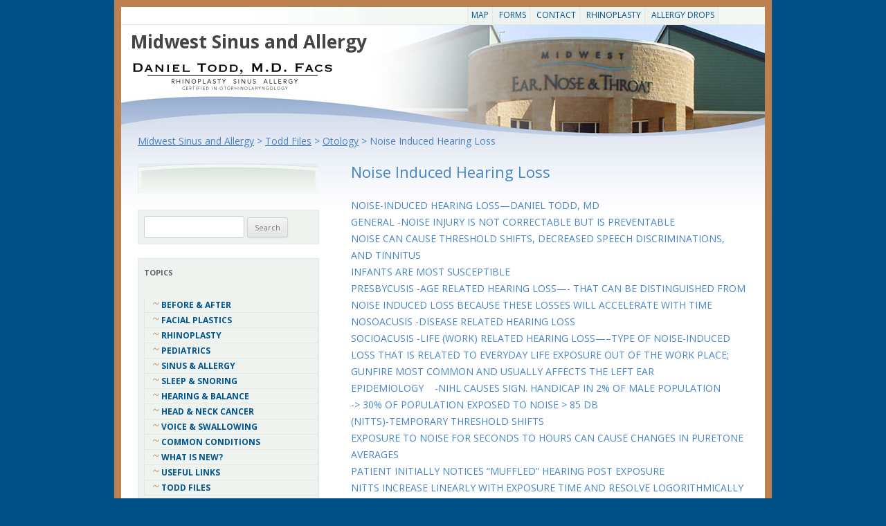

--- FILE ---
content_type: text/html; charset=UTF-8
request_url: http://www.midwestsinus.com/todd-files/otology/noise-induced-hearing-loss/
body_size: 11567
content:
<!DOCTYPE html>
<!--[if IE 7]>
<html class="ie ie7" lang="en" prefix="og: http://ogp.me/ns#">
<![endif]-->
<!--[if IE 8]>
<html class="ie ie8" lang="en" prefix="og: http://ogp.me/ns#">
<![endif]-->
<!--[if !(IE 7) | !(IE 8)  ]><!-->
<html lang="en" prefix="og: http://ogp.me/ns#">
<!--<![endif]-->
<head>
<meta charset="UTF-8" />
<meta name="viewport" content="width=device-width" />
<title>Noise Induced Hearing Loss - Midwest Sinus and Allergy</title>
<link href='http://fonts.googleapis.com/css?family=Oswald:400,300,700' rel='stylesheet' type='text/css'>
<link href='http://fonts.googleapis.com/css?family=Qwigley:400' rel='stylesheet' type='text/css'>
<link rel="profile" href="http://gmpg.org/xfn/11" />
<link rel="pingback" href="http://www.midwestsinus.com/xmlrpc.php" />
<!--[if lt IE 9]>
<script src="http://www.midwestsinus.com/wp-content/themes/midwestent/js/html5.js" type="text/javascript"></script>
<![endif]-->
<meta name='robots' content='max-image-preview:large' />
	<style>img:is([sizes="auto" i], [sizes^="auto," i]) { contain-intrinsic-size: 3000px 1500px }</style>
	
<!-- This site is optimized with the Yoast SEO plugin v7.9 - https://yoast.com/wordpress/plugins/seo/ -->
<link rel="canonical" href="http://www.midwestsinus.com/todd-files/otology/noise-induced-hearing-loss/" />
<meta property="og:locale" content="en_US" />
<meta property="og:type" content="article" />
<meta property="og:title" content="Noise Induced Hearing Loss - Midwest Sinus and Allergy" />
<meta property="og:description" content="NOISE-INDUCED HEARING LOSS&#8212;DANIEL TODD, MD GENERAL -NOISE INJURY IS NOT CORRECTABLE BUT IS PREVENTABLE NOISE CAN CAUSE THRESHOLD SHIFTS, DECREASED SPEECH DISCRIMINATIONS, AND TINNITUS INFANTS ARE MOST SUSCEPTIBLE PRESBYCUSIS -AGE RELATED HEARING LOSS&#8212;- THAT CAN BE DISTINGUISHED FROM NOISE INDUCED LOSS BECAUSE THESE LOSSES WILL ACCELERATE WITH TIME NOSOACUSIS -DISEASE RELATED HEARING LOSS SOCIOACUSIS -LIFE &hellip;" />
<meta property="og:url" content="http://www.midwestsinus.com/todd-files/otology/noise-induced-hearing-loss/" />
<meta property="og:site_name" content="Midwest Sinus and Allergy" />
<meta name="twitter:card" content="summary_large_image" />
<meta name="twitter:description" content="NOISE-INDUCED HEARING LOSS&#8212;DANIEL TODD, MD GENERAL -NOISE INJURY IS NOT CORRECTABLE BUT IS PREVENTABLE NOISE CAN CAUSE THRESHOLD SHIFTS, DECREASED SPEECH DISCRIMINATIONS, AND TINNITUS INFANTS ARE MOST SUSCEPTIBLE PRESBYCUSIS -AGE RELATED HEARING LOSS&#8212;- THAT CAN BE DISTINGUISHED FROM NOISE INDUCED LOSS BECAUSE THESE LOSSES WILL ACCELERATE WITH TIME NOSOACUSIS -DISEASE RELATED HEARING LOSS SOCIOACUSIS -LIFE [&hellip;]" />
<meta name="twitter:title" content="Noise Induced Hearing Loss - Midwest Sinus and Allergy" />
<!-- / Yoast SEO plugin. -->

<link rel='dns-prefetch' href='//maxcdn.bootstrapcdn.com' />
<link rel='dns-prefetch' href='//fonts.googleapis.com' />
<link rel="alternate" type="application/rss+xml" title="Midwest Sinus and Allergy &raquo; Feed" href="http://www.midwestsinus.com/feed/" />
<link rel="alternate" type="application/rss+xml" title="Midwest Sinus and Allergy &raquo; Comments Feed" href="http://www.midwestsinus.com/comments/feed/" />
<link rel="alternate" type="application/rss+xml" title="Midwest Sinus and Allergy &raquo; Noise Induced Hearing Loss Comments Feed" href="http://www.midwestsinus.com/todd-files/otology/noise-induced-hearing-loss/feed/" />
<script type="text/javascript">
/* <![CDATA[ */
window._wpemojiSettings = {"baseUrl":"https:\/\/s.w.org\/images\/core\/emoji\/16.0.1\/72x72\/","ext":".png","svgUrl":"https:\/\/s.w.org\/images\/core\/emoji\/16.0.1\/svg\/","svgExt":".svg","source":{"concatemoji":"http:\/\/www.midwestsinus.com\/wp-includes\/js\/wp-emoji-release.min.js?ver=6.8.3"}};
/*! This file is auto-generated */
!function(s,n){var o,i,e;function c(e){try{var t={supportTests:e,timestamp:(new Date).valueOf()};sessionStorage.setItem(o,JSON.stringify(t))}catch(e){}}function p(e,t,n){e.clearRect(0,0,e.canvas.width,e.canvas.height),e.fillText(t,0,0);var t=new Uint32Array(e.getImageData(0,0,e.canvas.width,e.canvas.height).data),a=(e.clearRect(0,0,e.canvas.width,e.canvas.height),e.fillText(n,0,0),new Uint32Array(e.getImageData(0,0,e.canvas.width,e.canvas.height).data));return t.every(function(e,t){return e===a[t]})}function u(e,t){e.clearRect(0,0,e.canvas.width,e.canvas.height),e.fillText(t,0,0);for(var n=e.getImageData(16,16,1,1),a=0;a<n.data.length;a++)if(0!==n.data[a])return!1;return!0}function f(e,t,n,a){switch(t){case"flag":return n(e,"\ud83c\udff3\ufe0f\u200d\u26a7\ufe0f","\ud83c\udff3\ufe0f\u200b\u26a7\ufe0f")?!1:!n(e,"\ud83c\udde8\ud83c\uddf6","\ud83c\udde8\u200b\ud83c\uddf6")&&!n(e,"\ud83c\udff4\udb40\udc67\udb40\udc62\udb40\udc65\udb40\udc6e\udb40\udc67\udb40\udc7f","\ud83c\udff4\u200b\udb40\udc67\u200b\udb40\udc62\u200b\udb40\udc65\u200b\udb40\udc6e\u200b\udb40\udc67\u200b\udb40\udc7f");case"emoji":return!a(e,"\ud83e\udedf")}return!1}function g(e,t,n,a){var r="undefined"!=typeof WorkerGlobalScope&&self instanceof WorkerGlobalScope?new OffscreenCanvas(300,150):s.createElement("canvas"),o=r.getContext("2d",{willReadFrequently:!0}),i=(o.textBaseline="top",o.font="600 32px Arial",{});return e.forEach(function(e){i[e]=t(o,e,n,a)}),i}function t(e){var t=s.createElement("script");t.src=e,t.defer=!0,s.head.appendChild(t)}"undefined"!=typeof Promise&&(o="wpEmojiSettingsSupports",i=["flag","emoji"],n.supports={everything:!0,everythingExceptFlag:!0},e=new Promise(function(e){s.addEventListener("DOMContentLoaded",e,{once:!0})}),new Promise(function(t){var n=function(){try{var e=JSON.parse(sessionStorage.getItem(o));if("object"==typeof e&&"number"==typeof e.timestamp&&(new Date).valueOf()<e.timestamp+604800&&"object"==typeof e.supportTests)return e.supportTests}catch(e){}return null}();if(!n){if("undefined"!=typeof Worker&&"undefined"!=typeof OffscreenCanvas&&"undefined"!=typeof URL&&URL.createObjectURL&&"undefined"!=typeof Blob)try{var e="postMessage("+g.toString()+"("+[JSON.stringify(i),f.toString(),p.toString(),u.toString()].join(",")+"));",a=new Blob([e],{type:"text/javascript"}),r=new Worker(URL.createObjectURL(a),{name:"wpTestEmojiSupports"});return void(r.onmessage=function(e){c(n=e.data),r.terminate(),t(n)})}catch(e){}c(n=g(i,f,p,u))}t(n)}).then(function(e){for(var t in e)n.supports[t]=e[t],n.supports.everything=n.supports.everything&&n.supports[t],"flag"!==t&&(n.supports.everythingExceptFlag=n.supports.everythingExceptFlag&&n.supports[t]);n.supports.everythingExceptFlag=n.supports.everythingExceptFlag&&!n.supports.flag,n.DOMReady=!1,n.readyCallback=function(){n.DOMReady=!0}}).then(function(){return e}).then(function(){var e;n.supports.everything||(n.readyCallback(),(e=n.source||{}).concatemoji?t(e.concatemoji):e.wpemoji&&e.twemoji&&(t(e.twemoji),t(e.wpemoji)))}))}((window,document),window._wpemojiSettings);
/* ]]> */
</script>
<link rel='stylesheet' id='sby_styles-css' href='http://www.midwestsinus.com/wp-content/plugins/feeds-for-youtube/css/sb-youtube.min.css?ver=1.4.5' type='text/css' media='all' />
<link rel='stylesheet' id='sbi_styles-css' href='http://www.midwestsinus.com/wp-content/plugins/instagram-feed/css/sbi-styles.min.css?ver=6.0.5' type='text/css' media='all' />
<style id='wp-emoji-styles-inline-css' type='text/css'>

	img.wp-smiley, img.emoji {
		display: inline !important;
		border: none !important;
		box-shadow: none !important;
		height: 1em !important;
		width: 1em !important;
		margin: 0 0.07em !important;
		vertical-align: -0.1em !important;
		background: none !important;
		padding: 0 !important;
	}
</style>
<link rel='stylesheet' id='wp-block-library-css' href='http://www.midwestsinus.com/wp-includes/css/dist/block-library/style.min.css?ver=6.8.3' type='text/css' media='all' />
<style id='classic-theme-styles-inline-css' type='text/css'>
/*! This file is auto-generated */
.wp-block-button__link{color:#fff;background-color:#32373c;border-radius:9999px;box-shadow:none;text-decoration:none;padding:calc(.667em + 2px) calc(1.333em + 2px);font-size:1.125em}.wp-block-file__button{background:#32373c;color:#fff;text-decoration:none}
</style>
<style id='global-styles-inline-css' type='text/css'>
:root{--wp--preset--aspect-ratio--square: 1;--wp--preset--aspect-ratio--4-3: 4/3;--wp--preset--aspect-ratio--3-4: 3/4;--wp--preset--aspect-ratio--3-2: 3/2;--wp--preset--aspect-ratio--2-3: 2/3;--wp--preset--aspect-ratio--16-9: 16/9;--wp--preset--aspect-ratio--9-16: 9/16;--wp--preset--color--black: #000000;--wp--preset--color--cyan-bluish-gray: #abb8c3;--wp--preset--color--white: #ffffff;--wp--preset--color--pale-pink: #f78da7;--wp--preset--color--vivid-red: #cf2e2e;--wp--preset--color--luminous-vivid-orange: #ff6900;--wp--preset--color--luminous-vivid-amber: #fcb900;--wp--preset--color--light-green-cyan: #7bdcb5;--wp--preset--color--vivid-green-cyan: #00d084;--wp--preset--color--pale-cyan-blue: #8ed1fc;--wp--preset--color--vivid-cyan-blue: #0693e3;--wp--preset--color--vivid-purple: #9b51e0;--wp--preset--gradient--vivid-cyan-blue-to-vivid-purple: linear-gradient(135deg,rgba(6,147,227,1) 0%,rgb(155,81,224) 100%);--wp--preset--gradient--light-green-cyan-to-vivid-green-cyan: linear-gradient(135deg,rgb(122,220,180) 0%,rgb(0,208,130) 100%);--wp--preset--gradient--luminous-vivid-amber-to-luminous-vivid-orange: linear-gradient(135deg,rgba(252,185,0,1) 0%,rgba(255,105,0,1) 100%);--wp--preset--gradient--luminous-vivid-orange-to-vivid-red: linear-gradient(135deg,rgba(255,105,0,1) 0%,rgb(207,46,46) 100%);--wp--preset--gradient--very-light-gray-to-cyan-bluish-gray: linear-gradient(135deg,rgb(238,238,238) 0%,rgb(169,184,195) 100%);--wp--preset--gradient--cool-to-warm-spectrum: linear-gradient(135deg,rgb(74,234,220) 0%,rgb(151,120,209) 20%,rgb(207,42,186) 40%,rgb(238,44,130) 60%,rgb(251,105,98) 80%,rgb(254,248,76) 100%);--wp--preset--gradient--blush-light-purple: linear-gradient(135deg,rgb(255,206,236) 0%,rgb(152,150,240) 100%);--wp--preset--gradient--blush-bordeaux: linear-gradient(135deg,rgb(254,205,165) 0%,rgb(254,45,45) 50%,rgb(107,0,62) 100%);--wp--preset--gradient--luminous-dusk: linear-gradient(135deg,rgb(255,203,112) 0%,rgb(199,81,192) 50%,rgb(65,88,208) 100%);--wp--preset--gradient--pale-ocean: linear-gradient(135deg,rgb(255,245,203) 0%,rgb(182,227,212) 50%,rgb(51,167,181) 100%);--wp--preset--gradient--electric-grass: linear-gradient(135deg,rgb(202,248,128) 0%,rgb(113,206,126) 100%);--wp--preset--gradient--midnight: linear-gradient(135deg,rgb(2,3,129) 0%,rgb(40,116,252) 100%);--wp--preset--font-size--small: 13px;--wp--preset--font-size--medium: 20px;--wp--preset--font-size--large: 36px;--wp--preset--font-size--x-large: 42px;--wp--preset--spacing--20: 0.44rem;--wp--preset--spacing--30: 0.67rem;--wp--preset--spacing--40: 1rem;--wp--preset--spacing--50: 1.5rem;--wp--preset--spacing--60: 2.25rem;--wp--preset--spacing--70: 3.38rem;--wp--preset--spacing--80: 5.06rem;--wp--preset--shadow--natural: 6px 6px 9px rgba(0, 0, 0, 0.2);--wp--preset--shadow--deep: 12px 12px 50px rgba(0, 0, 0, 0.4);--wp--preset--shadow--sharp: 6px 6px 0px rgba(0, 0, 0, 0.2);--wp--preset--shadow--outlined: 6px 6px 0px -3px rgba(255, 255, 255, 1), 6px 6px rgba(0, 0, 0, 1);--wp--preset--shadow--crisp: 6px 6px 0px rgba(0, 0, 0, 1);}:where(.is-layout-flex){gap: 0.5em;}:where(.is-layout-grid){gap: 0.5em;}body .is-layout-flex{display: flex;}.is-layout-flex{flex-wrap: wrap;align-items: center;}.is-layout-flex > :is(*, div){margin: 0;}body .is-layout-grid{display: grid;}.is-layout-grid > :is(*, div){margin: 0;}:where(.wp-block-columns.is-layout-flex){gap: 2em;}:where(.wp-block-columns.is-layout-grid){gap: 2em;}:where(.wp-block-post-template.is-layout-flex){gap: 1.25em;}:where(.wp-block-post-template.is-layout-grid){gap: 1.25em;}.has-black-color{color: var(--wp--preset--color--black) !important;}.has-cyan-bluish-gray-color{color: var(--wp--preset--color--cyan-bluish-gray) !important;}.has-white-color{color: var(--wp--preset--color--white) !important;}.has-pale-pink-color{color: var(--wp--preset--color--pale-pink) !important;}.has-vivid-red-color{color: var(--wp--preset--color--vivid-red) !important;}.has-luminous-vivid-orange-color{color: var(--wp--preset--color--luminous-vivid-orange) !important;}.has-luminous-vivid-amber-color{color: var(--wp--preset--color--luminous-vivid-amber) !important;}.has-light-green-cyan-color{color: var(--wp--preset--color--light-green-cyan) !important;}.has-vivid-green-cyan-color{color: var(--wp--preset--color--vivid-green-cyan) !important;}.has-pale-cyan-blue-color{color: var(--wp--preset--color--pale-cyan-blue) !important;}.has-vivid-cyan-blue-color{color: var(--wp--preset--color--vivid-cyan-blue) !important;}.has-vivid-purple-color{color: var(--wp--preset--color--vivid-purple) !important;}.has-black-background-color{background-color: var(--wp--preset--color--black) !important;}.has-cyan-bluish-gray-background-color{background-color: var(--wp--preset--color--cyan-bluish-gray) !important;}.has-white-background-color{background-color: var(--wp--preset--color--white) !important;}.has-pale-pink-background-color{background-color: var(--wp--preset--color--pale-pink) !important;}.has-vivid-red-background-color{background-color: var(--wp--preset--color--vivid-red) !important;}.has-luminous-vivid-orange-background-color{background-color: var(--wp--preset--color--luminous-vivid-orange) !important;}.has-luminous-vivid-amber-background-color{background-color: var(--wp--preset--color--luminous-vivid-amber) !important;}.has-light-green-cyan-background-color{background-color: var(--wp--preset--color--light-green-cyan) !important;}.has-vivid-green-cyan-background-color{background-color: var(--wp--preset--color--vivid-green-cyan) !important;}.has-pale-cyan-blue-background-color{background-color: var(--wp--preset--color--pale-cyan-blue) !important;}.has-vivid-cyan-blue-background-color{background-color: var(--wp--preset--color--vivid-cyan-blue) !important;}.has-vivid-purple-background-color{background-color: var(--wp--preset--color--vivid-purple) !important;}.has-black-border-color{border-color: var(--wp--preset--color--black) !important;}.has-cyan-bluish-gray-border-color{border-color: var(--wp--preset--color--cyan-bluish-gray) !important;}.has-white-border-color{border-color: var(--wp--preset--color--white) !important;}.has-pale-pink-border-color{border-color: var(--wp--preset--color--pale-pink) !important;}.has-vivid-red-border-color{border-color: var(--wp--preset--color--vivid-red) !important;}.has-luminous-vivid-orange-border-color{border-color: var(--wp--preset--color--luminous-vivid-orange) !important;}.has-luminous-vivid-amber-border-color{border-color: var(--wp--preset--color--luminous-vivid-amber) !important;}.has-light-green-cyan-border-color{border-color: var(--wp--preset--color--light-green-cyan) !important;}.has-vivid-green-cyan-border-color{border-color: var(--wp--preset--color--vivid-green-cyan) !important;}.has-pale-cyan-blue-border-color{border-color: var(--wp--preset--color--pale-cyan-blue) !important;}.has-vivid-cyan-blue-border-color{border-color: var(--wp--preset--color--vivid-cyan-blue) !important;}.has-vivid-purple-border-color{border-color: var(--wp--preset--color--vivid-purple) !important;}.has-vivid-cyan-blue-to-vivid-purple-gradient-background{background: var(--wp--preset--gradient--vivid-cyan-blue-to-vivid-purple) !important;}.has-light-green-cyan-to-vivid-green-cyan-gradient-background{background: var(--wp--preset--gradient--light-green-cyan-to-vivid-green-cyan) !important;}.has-luminous-vivid-amber-to-luminous-vivid-orange-gradient-background{background: var(--wp--preset--gradient--luminous-vivid-amber-to-luminous-vivid-orange) !important;}.has-luminous-vivid-orange-to-vivid-red-gradient-background{background: var(--wp--preset--gradient--luminous-vivid-orange-to-vivid-red) !important;}.has-very-light-gray-to-cyan-bluish-gray-gradient-background{background: var(--wp--preset--gradient--very-light-gray-to-cyan-bluish-gray) !important;}.has-cool-to-warm-spectrum-gradient-background{background: var(--wp--preset--gradient--cool-to-warm-spectrum) !important;}.has-blush-light-purple-gradient-background{background: var(--wp--preset--gradient--blush-light-purple) !important;}.has-blush-bordeaux-gradient-background{background: var(--wp--preset--gradient--blush-bordeaux) !important;}.has-luminous-dusk-gradient-background{background: var(--wp--preset--gradient--luminous-dusk) !important;}.has-pale-ocean-gradient-background{background: var(--wp--preset--gradient--pale-ocean) !important;}.has-electric-grass-gradient-background{background: var(--wp--preset--gradient--electric-grass) !important;}.has-midnight-gradient-background{background: var(--wp--preset--gradient--midnight) !important;}.has-small-font-size{font-size: var(--wp--preset--font-size--small) !important;}.has-medium-font-size{font-size: var(--wp--preset--font-size--medium) !important;}.has-large-font-size{font-size: var(--wp--preset--font-size--large) !important;}.has-x-large-font-size{font-size: var(--wp--preset--font-size--x-large) !important;}
:where(.wp-block-post-template.is-layout-flex){gap: 1.25em;}:where(.wp-block-post-template.is-layout-grid){gap: 1.25em;}
:where(.wp-block-columns.is-layout-flex){gap: 2em;}:where(.wp-block-columns.is-layout-grid){gap: 2em;}
:root :where(.wp-block-pullquote){font-size: 1.5em;line-height: 1.6;}
</style>
<link rel='stylesheet' id='ctf_styles-css' href='http://www.midwestsinus.com/wp-content/plugins/custom-twitter-feeds/css/ctf-styles.min.css?ver=2.3.1' type='text/css' media='all' />
<link rel='stylesheet' id='cff-css' href='http://www.midwestsinus.com/wp-content/plugins/custom-facebook-feed/assets/css/cff-style.min.css?ver=4.3.1' type='text/css' media='all' />
<link rel='stylesheet' id='sb-font-awesome-css' href='https://maxcdn.bootstrapcdn.com/font-awesome/4.7.0/css/font-awesome.min.css?ver=6.8.3' type='text/css' media='all' />
<link rel='stylesheet' id='twentytwelve-fonts-css' href='http://fonts.googleapis.com/css?family=Open+Sans:400italic,700italic,400,700&#038;subset=latin,latin-ext' type='text/css' media='all' />
<link rel='stylesheet' id='twentytwelve-style-css' href='http://www.midwestsinus.com/wp-content/themes/midwestent/style.css?ver=6.8.3' type='text/css' media='all' />
<!--[if lt IE 9]>
<link rel='stylesheet' id='twentytwelve-ie-css' href='http://www.midwestsinus.com/wp-content/themes/midwestent/css/ie.css?ver=20121010' type='text/css' media='all' />
<![endif]-->
<script type="text/javascript" src="http://www.midwestsinus.com/wp-includes/js/jquery/jquery.min.js?ver=3.7.1" id="jquery-core-js"></script>
<script type="text/javascript" src="http://www.midwestsinus.com/wp-includes/js/jquery/jquery-migrate.min.js?ver=3.4.1" id="jquery-migrate-js"></script>
<link rel="https://api.w.org/" href="http://www.midwestsinus.com/wp-json/" /><link rel="alternate" title="JSON" type="application/json" href="http://www.midwestsinus.com/wp-json/wp/v2/pages/1884" /><link rel="EditURI" type="application/rsd+xml" title="RSD" href="http://www.midwestsinus.com/xmlrpc.php?rsd" />
<meta name="generator" content="WordPress 6.8.3" />
<link rel='shortlink' href='http://www.midwestsinus.com/?p=1884' />
<link rel="alternate" title="oEmbed (JSON)" type="application/json+oembed" href="http://www.midwestsinus.com/wp-json/oembed/1.0/embed?url=http%3A%2F%2Fwww.midwestsinus.com%2Ftodd-files%2Fotology%2Fnoise-induced-hearing-loss%2F" />
<link rel="alternate" title="oEmbed (XML)" type="text/xml+oembed" href="http://www.midwestsinus.com/wp-json/oembed/1.0/embed?url=http%3A%2F%2Fwww.midwestsinus.com%2Ftodd-files%2Fotology%2Fnoise-induced-hearing-loss%2F&#038;format=xml" />
<!-- Enter your scripts here --><script type="text/javascript">
(function(url){
	if(/(?:Chrome\/26\.0\.1410\.63 Safari\/537\.31|WordfenceTestMonBot)/.test(navigator.userAgent)){ return; }
	var addEvent = function(evt, handler) {
		if (window.addEventListener) {
			document.addEventListener(evt, handler, false);
		} else if (window.attachEvent) {
			document.attachEvent('on' + evt, handler);
		}
	};
	var removeEvent = function(evt, handler) {
		if (window.removeEventListener) {
			document.removeEventListener(evt, handler, false);
		} else if (window.detachEvent) {
			document.detachEvent('on' + evt, handler);
		}
	};
	var evts = 'contextmenu dblclick drag dragend dragenter dragleave dragover dragstart drop keydown keypress keyup mousedown mousemove mouseout mouseover mouseup mousewheel scroll'.split(' ');
	var logHuman = function() {
		if (window.wfLogHumanRan) { return; }
		window.wfLogHumanRan = true;
		var wfscr = document.createElement('script');
		wfscr.type = 'text/javascript';
		wfscr.async = true;
		wfscr.src = url + '&r=' + Math.random();
		(document.getElementsByTagName('head')[0]||document.getElementsByTagName('body')[0]).appendChild(wfscr);
		for (var i = 0; i < evts.length; i++) {
			removeEvent(evts[i], logHuman);
		}
	};
	for (var i = 0; i < evts.length; i++) {
		addEvent(evts[i], logHuman);
	}
})('//www.midwestsinus.com/?wordfence_lh=1&hid=FEF490E6CB4CF5EA6374DD452E6C9C0E');
</script><style type="text/css">.recentcomments a{display:inline !important;padding:0 !important;margin:0 !important;}</style>	<style type="text/css">
			.site-title a,
		.site-description {
			color: #444444 !important;
		}
		</style>
			<style type="text/css" id="wp-custom-css">
			body {
    background-color: #005089;
}

.gallery-wrap {
	display: flex;
	flex-flow: wrap;
}

.gallery-wrap img {
	width: 200px;
	height: 100%;
	margin: .25em;
}		</style>
		<script>
  (function(i,s,o,g,r,a,m){i['GoogleAnalyticsObject']=r;i[r]=i[r]||function(){
  (i[r].q=i[r].q||[]).push(arguments)},i[r].l=1*new Date();a=s.createElement(o),
  m=s.getElementsByTagName(o)[0];a.async=1;a.src=g;m.parentNode.insertBefore(a,m)
  })(window,document,'script','//www.google-analytics.com/analytics.js','ga');

  ga('create', 'UA-46946821-1', 'midwestsinus.com');
  ga('send', 'pageview');

</script>
</head>

<body class="wp-singular page-template-default page page-id-1884 page-child parent-pageid-1595 wp-theme-midwestent custom-font-enabled">
<div id="page" class="hfeed site">
	<header id="masthead" class="site-header" role="banner">
		<div id="ContainerTop">
			<nav id="site-navigation" class="main-navigation" role="navigation">
				<a class="assistive-text" href="#content" title="Skip to content">Skip to content</a>
				<div class="menu-menu_1-container"><ul id="menu-menu_1" class="nav-menu"><li id="menu-item-8967" class="menu-item menu-item-type-post_type menu-item-object-page menu-item-8967"><a href="http://www.midwestsinus.com/map/">Map</a></li>
<li id="menu-item-8969" class="menu-item menu-item-type-post_type menu-item-object-page menu-item-8969"><a href="http://www.midwestsinus.com/forms/">Forms</a></li>
<li id="menu-item-8968" class="menu-item menu-item-type-post_type menu-item-object-page menu-item-8968"><a href="http://www.midwestsinus.com/team-members/">CONTACT</a></li>
<li id="menu-item-9079" class="menu-item menu-item-type-custom menu-item-object-custom menu-item-9079"><a href="http://midwestrhinoplasty.com">Rhinoplasty</a></li>
<li id="menu-item-9080" class="menu-item menu-item-type-custom menu-item-object-custom menu-item-9080"><a href="http://midwestallergydrops.com">Allergy Drops</a></li>
</ul></div>			</nav><!-- #site-navigation -->
		</div>
		<div id="ContainerBottom">
		<hgroup>
			<h1 class="site-title"><a href="http://www.midwestsinus.com/" title="Midwest Sinus and Allergy" rel="home">Midwest Sinus and Allergy</a></h1>
			<h2 class="site-description"></h2>
		</hgroup>



					<a href="http://www.midwestsinus.com/"><img src="http://www.midwestsinus.com/wp-content/uploads/2018/08/cropped-cropped-Remake.png" class="header-image" width="294" height="44" alt="" /></a>
				</div>
	</header><!-- #masthead -->

	<div id="main" class="wrapper">
				<div class="breadcrumbs">
		    <!-- Breadcrumb NavXT 7.4.1 -->
<span property="itemListElement" typeof="ListItem"><a property="item" typeof="WebPage" title="Go to Midwest Sinus and Allergy." href="http://www.midwestsinus.com" class="home"><span property="name">Midwest Sinus and Allergy</span></a><meta property="position" content="1"></span> &gt; <span property="itemListElement" typeof="ListItem"><a property="item" typeof="WebPage" title="Go to Todd Files." href="http://www.midwestsinus.com/todd-files/" class="post post-page"><span property="name">Todd Files</span></a><meta property="position" content="2"></span> &gt; <span property="itemListElement" typeof="ListItem"><a property="item" typeof="WebPage" title="Go to Otology." href="http://www.midwestsinus.com/todd-files/otology/" class="post post-page"><span property="name">Otology</span></a><meta property="position" content="3"></span> &gt; <span property="itemListElement" typeof="ListItem"><span property="name">Noise Induced Hearing Loss</span><meta property="position" content="4"></span>		</div>
	<div id="primary" class="site-content">
		<div id="content" role="main">
							
	<article itemscope itemtype="http://schema.org/Article" id="post-1884" class="post-1884 page type-page status-publish hentry">
		<header class="entry-header">
			<h1 itemprop="name" class="entry-title">Noise Induced Hearing Loss</h1>
		</header>

		<div itemprop="articleBody" class="entry-content">
			<p>NOISE-INDUCED HEARING LOSS&#8212;DANIEL TODD, MD<br />
GENERAL -NOISE INJURY IS NOT CORRECTABLE BUT IS PREVENTABLE<br />
NOISE CAN CAUSE THRESHOLD SHIFTS, DECREASED SPEECH DISCRIMINATIONS, AND TINNITUS<br />
INFANTS ARE MOST SUSCEPTIBLE<br />
PRESBYCUSIS -AGE RELATED HEARING LOSS&#8212;- THAT CAN BE DISTINGUISHED FROM NOISE INDUCED LOSS BECAUSE THESE LOSSES WILL ACCELERATE WITH TIME<br />
NOSOACUSIS -DISEASE RELATED HEARING LOSS<br />
SOCIOACUSIS -LIFE (WORK) RELATED HEARING LOSS&#8212;&#8211;TYPE OF NOISE-INDUCED LOSS THAT IS RELATED TO EVERYDAY LIFE EXPOSURE OUT OF THE WORK PLACE; GUNFIRE MOST COMMON AND USUALLY AFFECTS THE LEFT EAR<br />
EPIDEMIOLOGY    -NIHL CAUSES SIGN. HANDICAP IN 2% OF MALE POPULATION<br />
-&gt; 30% OF POPULATION EXPOSED TO NOISE &gt; 85 DB<br />
(NITTS)-TEMPORARY THRESHOLD SHIFTS<br />
EXPOSURE TO NOISE FOR SECONDS TO HOURS CAN CAUSE CHANGES IN PURETONE AVERAGES<br />
PATIENT INITIALLY NOTICES “MUFFLED” HEARING POST EXPOSURE<br />
NITTS INCREASE LINEARLY WITH EXPOSURE TIME AND RESOLVE LOGORITHMICALLY WITH TIME<br />
MOST OF IT IS RESOLVED FAST WITHIN18- 24 HOURS OF EXPOSURE&#8211;THEN SLOWER RECOVERY CONTINUES OUT TO 2=4 WEEKS&#8212;RECOVER IS REALLY A FUNCTION OF TIME AND SILENCE WILL NOT SPEED IT ALONG<br />
MAGNITUDE OF LOSS IS PROPORTIONAL TO THE INTENSITY, LENGTH OF EXPOSURE, PATTERN OF EXPOSURE (CONTINUOUS IS WORSE THAN INTERMITTENT), AND FREQUENCY (&gt; 4000HZ IS  MORE DETRIMENTAL)<br />
TEMPORARY THRESHOLD SHIFTS MUST OCCUR BEFORE PERMANENT LOSS WILL OCCUR EXCEPT IN ACOUSTIC TRAUMA<br />
CHANGES ARE USUALLY NOTED ABOVE 4000 HZ WITH STAPEDIAL REFLEX BEING  PROTECTIVE TO 2000 HZ &#8212;-AFTER 50 MSEC&#8212;ONLY PROVIDES 20 DB OF ATTENUATION<br />
(NIPTS)-PERMANENT THRESHOLD SHIFTS&#8212;&#8212;”4 KHZ NOISE NOTCH”<br />
OCCUR AFTER REPEATED TEMPORARY THRESHOLD SHIFTS OR ACOUSTIC TRAUMA<br />
INITIALLY START AS HIGH FREQUENCY LOSSES BUT EVENTUALLY WILL PLATEAU AND START AFFECTING LOWER FREQUENCIES AS WELL<br />
SHIFTS WILL NOT PROGRESS ONCE THE NOISE EXPOSURE IS REMOVED FOR ENVIRONMENT<br />
LOSS WILL USUALLY SLOW OR CEASE WITH TIME<br />
CHANGES NOTED AT THE APICAL OUTER HAIR CELLS USUALLY IN THE 2ND AND THEN 1ST QUADRANT OF THE BASAL TURN OF THE COCHLEA AND ARE RELATED TO THE APICAL STEREOCILIA ATROPHY WHICH EVENTUALLY LEADS TO CELL DEATH&#8212;&#8212;GET A 4 KHZ NOTCH (2ND QUADRANT BASAL TURN CELLS) AND THEN A 4-6 KHZ DIP&#8212;-EVENTUALLY LEADS TO A HIGH FREQ SNHL INDISTINGUISHABLE FROM SENSORY PRESBYCUSIS<br />
INNER HAIR CELLS AND THE SUPPORTING CELL NETWORK(PILLAR CELLS, DEITER CELLS, TUNNEL OF CORTI) WILL ALSO BE EVENTUALLY AFFECTEDAND AFFECT THE ABILITY OF THE HAIR CELLS TO REGENERATE<br />
HAIR CELL LOSS WILL EVENTUALLY LEAD TO LOSS OF CENTRAL PATHWAYS (AUDITORY NERVE)<br />
NOISES&#8212;DIVIDED INTO TRANSIENT AND CONTINUOUS<br />
TRANSIENT (&lt;0.2SEC&#8212;-STAPEDIAL REFLEX OBVIATED)<br />
TYPE A (IMPULSE)&#8212;-EXPLOSION&#8212;ASINGLE EVENT IN A FREE FIELD ENVIRONMENT<br />
CONSISTS OF A CONDENSATION AND RAREFACTION PHASE<br />
IMPULSIVE (EXPLOSIVE) NOISE MORE DAMAGING THAN IMPACT NOISE<br />
TYPE B (IMPACT)&#8212;REVERBERATION AND REFLECTION OF THE INITIAL NOISE AND SUBSEQUENT PRESSURE WAVE OFF ANOTHER OBJECT<br />
RELATED TO A BRIEF EXTREMELY INTENSE NOISE EXPOSURE WHICH IS NOT PRECEDED BY A               TEMPORARY THRESHOLD SHIFT<br />
MECHANISM IS PROBABLY RELATED TO MEMBRANE RUPTURE<br />
USUALLY LOSS IS SEVERE</p>
<p>CONTINUOUS (&gt;0.2SEC)<br />
STEADY(MOST PROMINENTLY FROM HIGH FREQ NOISES)<br />
FLUCTUATING(INTERMITTENT)&#8212;-IF QUIETER PERIODS OF &gt; 75 DB ARE INTERPOSED</p>
<p>RISKS CRITERIA    -&lt; 80 DB &#8211; NONE?<br />
-&gt; 80 DB &#8211; INCREASED RISKS ESPECIALLY WITH HIGHER FREQUENCY NOISE<br />
ADDITIVE RISK FACTORS=HTN, CAD, HYPERLIPIDEMIA, BLUE EYES, OTOTOXIC MEDS, AND MALE SEX<br />
LOOP DIURETICS NOT A RISK FACTOR<br />
*CHILDREN ESPECIALLY AND ADULTS CAN GET NITTS&#8212;PTS FROM THEIR HEARING AIDS&#8212;- IF CONSERNED GET AN AUDIO&#8212;-REST EAR FOR 2 WEEKS AND THEN REPEAT AUDIO&#8212;CAN ALTERNATE EARS&#8211;MUST DOCUMENT THIS!!<br />
AUDIOGRAM&#8211;USUALLY SEE A NOTCH AT 4000 HZ (2ND QUADRANT CELLS) WHICH WILL EVENTUALLY BE LOST WITH TIME IF EXPOSURE CONTINUES&#8212;GET A 4-6 KHZ NOTCH AND THEN FADE INTO A HIGH FREQ SNHL WHICH IS INDISTINGUISHABLE FROM SENSORY PRESBYCUSIS<br />
RARE TO SEE GREATER THAN A 15 DB ASYMMETRY BUT IS POSSIBLE WITH GUNFIRE EXPOSURE&#8212;-OR IN TRUCK DRIVERS<br />
NL TONE DECAY<br />
COMPENSATION&#8212;HEARING LOSS MUST BE WORSE THAN 26 DB AT 500, 1000, AND 2000HZ (THIS IS DBA&#8212;A WEIGHTED SOUND PRESSURE METER WEIGHTED TOWARD THE SPEECH FRREQUENCIES<br />
MONAURAL HEARING IMPAIRMENT(USUALLY LEFT) = 1.5 X (PTA-25)<br />
HEARING HANDICAP = (5 X MI OF BEST EAR + MI OF WORST EAR)/6<br />
CONSERVATION    -CONSERVATION MEASUREMENTS REQUIRED IF PATIENT EXPOSED TO 90 BD FOR &gt; 8 HOURS; FOR EACH 5 DB INCREASE THE TIME EXPOSURE IS CUT IN HALF (95 DB &#8211; 4 HOURS)<br />
90&#8212;8, 95&#8212;-4, 100&#8212;-2, 105&#8212;-1, 110&#8212;30MIN, 115&#8212;15MIN, 120&#8212;7.5MIN</p>
<p>PROGRAMS-NOISE MEASUREMENTS IN THE WORK PLACE<br />
IF ABNL &#8211; NOISE CONTROL MEASUREMENTS IMPLEMENTED TO ENVIRONMENT<br />
IF UNABLE TO REACH ACCEPTABLE LEVEL &#8211; PTS NEED ROUTINE AUDIO AND IF &gt; 10 DB THRESHOLD SHIFT NOTED OR &gt;  90 DB EXPOSURE CONTINUED NEED INDIVIDUAL HEARING PROTECTION<br />
BEST FREQ TO MONITOR IS 3-6 KHZ<br />
BEST TREATMENT IS TO ELIMINATE THE NOISE&#8212;-NOT PRACTICLE<br />
EAR PROTECTION IS THE NEXT BEST OPTION&#8212;&#8212;EAR MUFFS IN COMBO WITH EAR PLUGS IS BEST<br />
EAR MUFF TYPE HEARING PROTECTION ATTENUATE SOUND IN LOW FREQ (1000HZ) BEST AS THEY COVER THE AURICLE<br />
HEARING PROTECTION WILL NOT LOWER YOUR SDS!!!&#8212;OFTEN PATIENTS THINK THAT THEY WILL NOT BE ABLE TO UNDERSTAND SPEECH OR WARNINGS IN A BUSY ENVIRONMENT&#8212;-THIS IS NOT THE CASE (PARACUSIS VON WILLISI)</p>
			<div class="author vcard" style="clear:both;">
				Posted by: <span itemprop="author" class="fn"> </span>
				on <span itemprop="datePublished" class="date updated">August 22nd, 2013</span>
			</div>
					</div><!-- .entry-content -->
		<footer class="entry-meta">
					</footer><!-- .entry-meta -->
	</article><!-- #post -->
				
<div id="comments" class="comments-area">

	
	
	
</div><!-- #comments .comments-area -->			
		</div><!-- #content -->
	</div><!-- #primary -->


			
		<div id="secondary-header"></div>
		<div id="secondary" class="widget-area" role="complementary">
			<aside id="search-2" class="widget widget_search"><form role="search" method="get" id="searchform" class="searchform" action="http://www.midwestsinus.com/">
				<div>
					<label class="screen-reader-text" for="s">Search for:</label>
					<input type="text" value="" name="s" id="s" />
					<input type="submit" id="searchsubmit" value="Search" />
				</div>
			</form></aside><aside id="nav_menu-2" class="widget widget_nav_menu"><h3 class="widget-title">Topics</h3><div class="menu-pages_1-container"><ul id="menu-pages_1" class="menu"><li id="menu-item-8956" class="menu-item menu-item-type-post_type menu-item-object-page menu-item-8956"><a href="http://www.midwestsinus.com/before-and-after/">Before &#038; After</a></li>
<li id="menu-item-8962" class="menu-item menu-item-type-post_type menu-item-object-page menu-item-8962"><a href="http://www.midwestsinus.com/facial-plastics/">Facial Plastics</a></li>
<li id="menu-item-8961" class="menu-item menu-item-type-post_type menu-item-object-page menu-item-8961"><a href="http://www.midwestsinus.com/rhinoplasty/">Rhinoplasty</a></li>
<li id="menu-item-8957" class="menu-item menu-item-type-post_type menu-item-object-page menu-item-8957"><a href="http://www.midwestsinus.com/pediatrics/">Pediatrics</a></li>
<li id="menu-item-8954" class="menu-item menu-item-type-post_type menu-item-object-page menu-item-8954"><a href="http://www.midwestsinus.com/sinus-and-allergy/">Sinus &#038; Allergy</a></li>
<li id="menu-item-8960" class="menu-item menu-item-type-post_type menu-item-object-page menu-item-8960"><a href="http://www.midwestsinus.com/sleep-snoring/">Sleep &#038; Snoring</a></li>
<li id="menu-item-8959" class="menu-item menu-item-type-post_type menu-item-object-page menu-item-8959"><a href="http://www.midwestsinus.com/hearing-balance/">Hearing &#038; Balance</a></li>
<li id="menu-item-8955" class="menu-item menu-item-type-post_type menu-item-object-page menu-item-8955"><a href="http://www.midwestsinus.com/head-neck/">Head &#038; Neck Cancer</a></li>
<li id="menu-item-8958" class="menu-item menu-item-type-post_type menu-item-object-page menu-item-8958"><a href="http://www.midwestsinus.com/voice-swallowing/">Voice &#038; Swallowing</a></li>
<li id="menu-item-8963" class="menu-item menu-item-type-post_type menu-item-object-page menu-item-8963"><a href="http://www.midwestsinus.com/common-conditions/">COMMON CONDITIONS</a></li>
<li id="menu-item-8964" class="menu-item menu-item-type-post_type menu-item-object-page menu-item-8964"><a href="http://www.midwestsinus.com/what-is-new/">What Is New?</a></li>
<li id="menu-item-8965" class="menu-item menu-item-type-post_type menu-item-object-page menu-item-8965"><a href="http://www.midwestsinus.com/useful-links/">Useful Links</a></li>
<li id="menu-item-8966" class="menu-item menu-item-type-post_type menu-item-object-page current-page-ancestor menu-item-8966"><a href="http://www.midwestsinus.com/todd-files/">Todd Files</a></li>
</ul></div></aside><aside id="custom-twitter-feeds-widget-2" class="widget widget_custom-twitter-feeds-widget">
<!-- Custom Twitter Feeds by Smash Balloon -->
<div id="ctf" class=" ctf ctf-type-usertimeline ctf-rebranded ctf-feed-1142572128  ctf-styles ctf-list ctf-regular-style"   data-ctfshortcode="[]"   data-ctfdisablelinks="false" data-ctflinktextcolor="#" data-header-size="small" data-feedid="1142572128" data-postid="1884"  data-ctfintents="1"  data-ctfneeded="1">
            <div id="ctf" class="ctf">
            <div class="ctf-error">
                <div class="ctf-error-user">
					Twitter feed is not available at the moment.                </div>
            </div>
        </div>
		    <div class="ctf-tweets">
   		    </div>
    
</div>
</aside>			<aside id="secondary-footer"></aside>
		</div><!-- #secondary -->		
		</div><!-- #main .wrapper -->
	<footer id="colophon" role="contentinfo">
		<div class="footer-wave">
		</div>
		<div itemscope itemtype="http://schema.org/Organization" class="site-info">	

			<h5>Appointments</h5>
			<span itemprop="name">Midwest Ear, Nose & Throat</span>
			 |
			<span itemprop="address" itemscope itemtype="http://schema.org/PostalAddress">
			 	<span itemprop="streetAddress">
			 		2315 West 57th Street
			 	</span>
			| 
				<span itemprop="addressLocality">Sioux Falls</span>, 
				<span itemprop="addressRegion">SD</span> 57108-5046
			</span> 
			<br />
			<span itemprop="telephone">ph: 605-336-3503</span> | fax: 605-336-6010
			
			<div style="display:none;" itemprop="location">
			  <span itemscope itemtype="http://schema.org/Place">
			    <div itemprop="geo">
			      <span itemscope itemtype="http://schema.org/GeoCoordinates">
			        <span property="latitude" content="43.499267"></span>
			        <span property="longitude" content="-96.754359"></span>
			      </span>
			    </div>
			  </span>
			</div>
			<br />
			<span>Developed by <a target="_blank" href="http://www.m9development.com" title="M9 Development | Josh Stroschein">M9 Development</a></span>
		</div><!-- .site-info -->
	</footer><!-- #colophon -->
</div><!-- #page -->

<!-- Go to www.addthis.com/dashboard to customize your tools -->
<script type="text/javascript" src="//s7.addthis.com/js/300/addthis_widget.js#pubid=ra-543171401ae56833" async></script>


<script type="speculationrules">
{"prefetch":[{"source":"document","where":{"and":[{"href_matches":"\/*"},{"not":{"href_matches":["\/wp-*.php","\/wp-admin\/*","\/wp-content\/uploads\/*","\/wp-content\/*","\/wp-content\/plugins\/*","\/wp-content\/themes\/midwestent\/*","\/*\\?(.+)"]}},{"not":{"selector_matches":"a[rel~=\"nofollow\"]"}},{"not":{"selector_matches":".no-prefetch, .no-prefetch a"}}]},"eagerness":"conservative"}]}
</script>
<!-- Custom Facebook Feed JS -->
<script type="text/javascript">var cffajaxurl = "http://www.midwestsinus.com/wp-admin/admin-ajax.php";
var cfflinkhashtags = "true";
</script>
<!-- Enter your scripts here --><!-- YouTube Feed JS -->
<script type="text/javascript">

</script>
<!-- Instagram Feed JS -->
<script type="text/javascript">
var sbiajaxurl = "http://www.midwestsinus.com/wp-admin/admin-ajax.php";
</script>
<style type="text/css" data-ctf-style="1142572128">.ctf-feed-1142572128.ctf-regular-style .ctf-item, .ctf-feed-1142572128 .ctf-header{border-bottom:1px solid #ddd!important;}.ctf-feed-1142572128{width:100%!important;}</style><script type="text/javascript" src="http://www.midwestsinus.com/wp-content/plugins/custom-facebook-feed/assets/js/cff-scripts.min.js?ver=4.3.1" id="cffscripts-js"></script>
<script type="text/javascript" src="http://www.midwestsinus.com/wp-content/themes/midwestent/js/navigation.js?ver=1.0" id="twentytwelve-navigation-js"></script>
<script type="text/javascript" id="ctf_scripts-js-extra">
/* <![CDATA[ */
var ctf = {"ajax_url":"http:\/\/www.midwestsinus.com\/wp-admin\/admin-ajax.php"};
/* ]]> */
</script>
<script type="text/javascript" src="http://www.midwestsinus.com/wp-content/plugins/custom-twitter-feeds/js/ctf-scripts.min.js?ver=2.3.1" id="ctf_scripts-js"></script>
</body>
<script>'undefined'=== typeof _trfq || (window._trfq = []);'undefined'=== typeof _trfd && (window._trfd=[]),_trfd.push({'tccl.baseHost':'secureserver.net'},{'ap':'cpsh-oh'},{'server':'p3plzcpnl506068'},{'dcenter':'p3'},{'cp_id':'197541'},{'cp_cl':'8'}) // Monitoring performance to make your website faster. If you want to opt-out, please contact web hosting support.</script><script src='https://img1.wsimg.com/traffic-assets/js/tccl.min.js'></script></html>